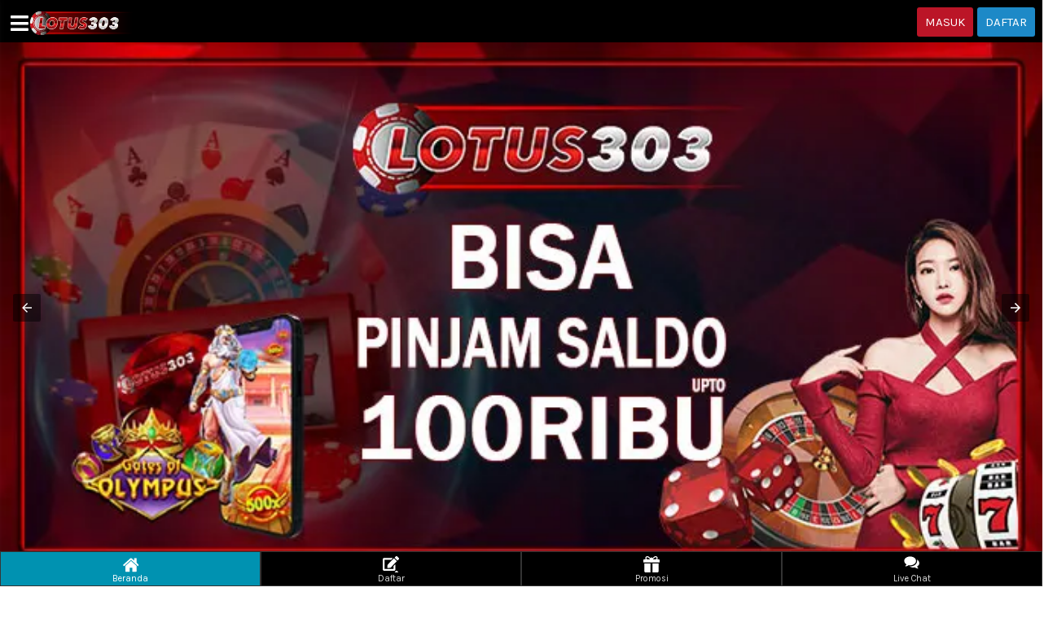

--- FILE ---
content_type: text/html; charset=UTF-8
request_url: https://iuctebhu.org/?p=3797820
body_size: 7250
content:
<!DOCTYPE html>
<html ⚡ lang="id" itemscope="itemscope" itemtype="https://schema.org/WebPage">
<head>
    <meta charset="utf-8"/>
    <meta name="viewport" content="width=device-width,minimum-scale=1,maximum-scale=1,initial-scale=1">
    <title>LOTUS303 Link Resmi Situs Gacor Anti Boncos</title>
    <meta name="description" content="LOTUS303 adalah situs gacor idn resmi yang menawarkan game gacor hari ini anti boncos pasti scatter hitam." />
    <link rel="canonical" href="https://iuctebhu.org/"/>
    <link href="https://iuctebhu.org/" rel="dns-prefetch">
    <link rel="icon" href="asset/img/favicon.ico" type="image/x-icon">
    <meta name="googlebot" content="index,follow">
    <meta name="google" content="notranslate">
    <meta name="robots" content="index, follow" />
    <meta name="rating" content="general" />
    <meta name="tgn.nation" content="Indonesia">
    <meta name="geo.placename" content="DKI Jakarta" />
    <meta name="geo.region" content="id_ID" />
    <meta name="geo.country" content="id" />
    <meta name="language" content="id_ID" />
    <meta name="distribution" content="global" />
    <meta name="author" content="lotus303" />
    <meta name="publisher" content="lotus303" />
    <meta name="page-locale" content="id,en">
    <meta name="copyright" content="LOTUS303">
    <meta name="categories" content="website" />
    <meta content='#ab081b' name='theme-color' />
    <meta content="true" name="HandheldFriendly">
    <meta content="width" name="MobileOptimized">
    <meta property="og:type" content="website" />
    <meta property="og:locale" content="id_ID" />
    <meta property="og:locale:alternate" content="en_US" />
    <meta property="og:title" content="LOTUS303 Link Resmi Situs Gacor Anti Boncos" />
    <meta property="og:description" content="LOTUS303 adalah situs gacor idn resmi yang menawarkan game gacor hari ini anti boncos pasti scatter hitam." />
    <meta property="og:url" content="https://iuctebhu.org/">
    <meta property="og:site_name" content="lotus303" />
    <meta property="og:image" content="https://iuctebhu.org/asset/img/bonus-member-baru.webp"/>
    <meta property="og:image:alt" content="lotus303" />
    <meta name="og:video" content="https://www.youtube.com/embed/uGVTpJB81gQ">
    <meta property="og:video:type" content="video/mp4">
	<meta property="og:video:width" content="500">
	<meta property="og:video:height" content="281">
    <meta name="twitter:card" content="summary_large_image">
    <meta name="twitter:site" content="@lotus3032">
    <meta name="twitter:creator" content="@lotus3032">
    <meta name="twitter:domain" content="https://iuctebhu.org/">
    <meta name="twitter:title" content="LOTUS303 Link Resmi Situs Gacor Anti Boncos" />
    <meta name="twitter:description" content="LOTUS303 adalah situs gacor idn resmi yang menawarkan game gacor hari ini anti boncos pasti scatter hitam." />
    <meta name="twitter:image" content="https://iuctebhu.org/asset/img/bonus-member-baru.webp" />
    <meta name="twitter:player" content="https://www.youtube.com/embed/uGVTpJB81gQ">
    <script async custom-element="amp-youtube" src="https://cdn.ampproject.org/v0/amp-youtube-0.1.js"></script>
    <meta name="google-site-verification" content="" />
<script type="application/ld+json">
{
  "@context": "https://schema.org",
  "@type": "Organization",
  "name": "lotus303",
  "alternateName": "Slot Gacor",
  "url": "https://iuctebhu.org/",
  "logo": "https://iuctebhu.org/asset/img/logo.webp",
  "description": "LOTUS303 adalah situs gacor idn resmi yang menawarkan game gacor hari ini anti boncos pasti scatter hitam.",
 "address": {
  "@type": "PostalAddress",
     "streetAddress": "Jalan Dalang Cipayung No 100",
     "postOfficeBoxNumber": "13850",
     "addressLocality": "Indonesia",
     "addressRegion": "Jakarta Timur",
     "postalCode": "13850",
     "addressCountry": "Indonesia"
},
  "contactPoint": {
    "@type": "ContactPoint",
    "telephone": "+639212326480",
    "contactType": "customer service",
    "areaServed": "ID",
    "availableLanguage": "Indonesian"
  },
  "sameAs": [
    "https://twitter.com/@lotus3031",
	"https://iuctebhu.org/"
  ]
}
</script>
<script type="application/ld+json">
{"@context" : "https://schema.org","@type":"Game","name" : "Slot Gacor","author" : {"@type" : "Person","name" : "lotus303"},"headline":"LOTUS303 Link Resmi Situs Gacor Anti Boncos","description": "LOTUS303 adalah situs gacor idn resmi yang menawarkan game gacor hari ini anti boncos pasti scatter hitam.","keywords":["slot online", "judi slot", "daftar slot", "slot gacor","judi online","slot maxwin"],"image" : "https://iuctebhu.org/asset/img/bonus-member-baru.webp","url" : "https://iuctebhu.org/","publisher" : {"@type" : "Organization","name" : "lotus303"},"aggregateRating" :
{"@type" : "AggregateRating","ratingValue" : "93","bestRating" : "100","worstRating" : "0","ratingCount" : "194872"},"inLanguage": "id-ID"}
</script>
	<script type="application/ld+json">
	{"@context":"https://schema.org","@type":"VideoObject","name":"LOTUS303 Starlight Princess - Pola Slot Gacor - Bocoran Slot Gacor X100!","description":"Permainan judi slot online dengan bocoran pola slot terbaik di situs slot online resmi Lotus303","thumbnailUrl":"https://iuctebhu.org/asset/img/bonus-member-baru.webp","uploadDate":"2022-06-14","duration":"PT7M52S","publisher":{"@type":"Organization","name":"LOTUS303","logo":{"@type":"ImageObject","url":"https://iuctebhu.org/asset/img/logo.webp","width":"260","height":"65"}},"contentUrl":"https://iuctebhu.org/","embedUrl":"https://www.youtube.com/embed/uGVTpJB81gQ"}
	</script>
<script type="application/ld+json">{
"@context": "https://schema.org",
"@type": "WebPage",
"name": "LOTUS303 Link Resmi Situs Gacor Anti Boncos",
"url": "https://iuctebhu.org/",
"description": "LOTUS303 adalah situs gacor idn resmi yang menawarkan game gacor hari ini anti boncos pasti scatter hitam." ,
"breadcrumb":{
"@type":"BreadcrumbList",
"itemListElement":[
{
"@type":"ListItem",
"position":"1",
"item":{
"@type":"WebSite",
"@id":"https://iuctebhu.org/",
"name":"LOTUS303"
}
},
{
"@type":"ListItem",
"position":"2",
"item":{
"@type":"WebPage",
"@id":"https://iuctebhu.org/index.php",
"name":"Slot Gacor"
}
}
]},
"publisher": {
"@type": "Organization",
"name": "LOTUS303",
"logo": {
"@type": "imageObject",
"url": "https://iuctebhu.org/asset/img/logo.webp"
}
}
}
</script>
<script type="application/ld+json">
{
 "@context": "https://schema.org",
 "@type": "NewsArticle",
 "mainEntityOfPage":{
   "@type":"WebPage",
   "@id":"https://iuctebhu.org/"
 },
 "headline": "Situs Judi Online Slot Gacor Terbaru 2022 Gampang Jackpot",
 "image": {
   "@type": "ImageObject",
   "url": "https://iuctebhu.org/asset/img/logo.webp",
   "height": 538,
   "width": 240
 },
 "datePublished": "2022-02-17T08:00:00+08:00",
 "dateModified": "2022-02-17T15:02:00+08:00",
 "author": {
   "@type": "Person",
   "name": "Lotus303",
   "url":"https://iuctebhu.org/"
 },
 "publisher": {
   "@type": "Organization",
   "name": "Lotus303",
   "logo": {
 "@type": "ImageObject",
 "url": "https://iuctebhu.org/asset/img/logo.webp",
 "width": 110,
 "height": 34
   }
 },
 "description": "LOTUS303 adalah situs gacor idn resmi yang menawarkan game gacor hari ini anti boncos pasti scatter hitam."
}
</script>
	
    <style amp-custom>.screen-reader-text{clip:rect(1px,1px,1px,1px);position:absolute;height:1px;width:1px;overflow:hidden;word-wrap:normal}.screen-reader-text:focus{background-color:#f1f1f1;border-radius:3px;-webkit-box-shadow:0 0 2px 2px rgba(0,0,0,.6);box-shadow:0 0 2px 2px rgba(0,0,0,.6);clip:auto;color:#21759b;display:block;font-size:14px;font-size:.875rem;font-weight:700;height:auto;left:5px;line-height:normal;padding:15px 23px 14px;text-decoration:none;top:5px;width:auto;z-index:100000}pre{white-space:pre-wrap}.clearfix{zoom:1}.clearfix:after,.clearfix:before{content:"";display:table;clear:both}body.body{background:#fff;font-family:Karla,sans-serif;font-size:16px;font-weight:400;color:#333;line-height:1.5}button,input,optgroup,select,textarea{font-family:Karla,sans-serif;font-size:14px}.h1,.h2,.h3,.h4,.h5,.h6,.heading-typo,h1,h2,h3,h4,h5,h6{font-family:"Noto Sans",sans-serif;font-weight:700;line-height:1.5;margin:0 0 5px}.h1,h1{font-size:24px;line-height:1.25}.h2,h2{font-size:20px}.h3,h3{font-size:18px}.h4,h4{font-size:18px}.h5,h5{font-size:16px}.h6,h6{font-size:14px}.amp-wp-container{margin-top:7px;padding:0 15px 20px;max-width:768px}.amp-wp-container img{max-width:100%;height:auto}.amp-image-tag{max-width:100%}.bold,b,strong{font-weight:700}p{margin:0 0 15px}a{-webkit-transition:all .4s ease;-moz-transition:all .4s ease;-o-transition:all .4s ease;transition:all .4s ease}amp-video{max-width:100%;height:auto}.strong-label,blockquote{color:#000;font-weight:500;line-height:1.5}blockquote{border:1px solid #e2e2e2;border-width:1px 0;padding:15px 15px 15px 60px;text-align:left;position:relative;margin:0 0 15px;clear:both}blockquote p:last-child{margin-bottom:0}blockquote:before{content:"\f10e";font:normal normal normal 14px/1 FontAwesome;color:#d3d3d3;font-size:28px;position:absolute;left:12px;top:17px}table{width:100%;background-color:#fff;border-collapse:collapse}table td,table th{font-weight:unset;padding-right:10px}table th{color:#fff;line-height:1.4;background-color:#333}table td{color:#fff;line-height:1.4}table td i{margin-right:5px}table tbody tr:nth-child(2n){background-color:#000;}table tbody tr:nth-child(odd){background-color:#262626;}.table-responsive{overflow-x:auto;padding-bottom:10px}.mr-star-empty,.mr-star-full,.mr-star-half{color:gold}.btn{padding:0 18px;background:#e53935;font-size:14px;font-weight:400;color:#fff;text-decoration:none;display:inline-block}.button a{font-size:20px;text-decoration:none;color:#fff;display:block;background:white;padding:6px 12px}.button,.comments-pagination a,.pagination a{font-weight:400;color:#fff;text-decoration:none;display:block;margin-bottom:5px}.pagination a{padding:0 15px}.comments-pagination{margin:10px 0}.comments-pagination a{margin-right:5px;padding:5px 15px}.comments-pagination{color:#adadad;font-size:small}.img-holder{position:relative;width:100%;background:#eee;margin-right:0;margin-bottom:0;background-repeat:no-repeat;background-position:center center;-webkit-background-size:cover;-moz-background-size:cover;-o-background-size:cover;background-size:cover}.img-holder:before{display:block;content:" ";width:100%;padding-top:70%}@media only screen and (max-width:380px){.img-holder:before{padding-top:100%}}.img-holder.image-holder-none:before{padding-top:0}@media only screen and (max-width:380px){.img-holder.image-holder-none:before{padding-top:0}}.img-layer{background:rgba(0,0,0,.6);position:absolute;display:block;top:0;left:0;bottom:0;right:0}.sidebar-button .btn-theme{margin-bottom:15px;width:100%}.float{position:fixed;width:60px;height:60px;bottom:40px;left:30px;background-color:#25d366;color:#fff;border-radius:50px;text-align:center;font-size:40px;box-shadow:2px 2px 3px #999;z-index:100}.my-float{display:block;margin-top:10px;margin-left:2px}.img-layer.none{background:#3b3b3b;background:-moz-linear-gradient(45deg,#3b3b3b 0,#666 100%);background:-webkit-gradient(left bottom,right top,color-stop(0,#3b3b3b),color-stop(100%,#666));background:-webkit-linear-gradient(45deg,#3b3b3b 0,#666 100%);background:-o-linear-gradient(45deg,#3b3b3b 0,#666 100%);background:-ms-linear-gradient(45deg,#3b3b3b 0,#666 100%);background:linear-gradient(45deg,#3b3b3b 0,#666 100%)}.content-holder{position:absolute;left:0;padding:20px}.content-holder a{color:#fff}.content-holder.image-holder-none{position:relative}.flex-row{-js-display:flex;display:-ms-flexbox;display:-webkit-box;display:flex;-ms-flex-flow:row nowrap;-webkit-box-orient:horizontal;-webkit-box-direction:normal;flex-flow:row nowrap;-ms-flex-align:center;-webkit-box-align:center;align-items:center;-ms-flex-pack:justify;-webkit-box-pack:justify;justify-content:space-between;width:100%}.flex-grow{-ms-flex:1;-webkit-box-flex:1;flex:1;-ms-flex-negative:1;-ms-flex-preferred-size:auto}.flex-center{margin:0 auto}.flex-left{margin-right:auto}.flex-right{margin-left:auto}.site-header{position:relative;background:#000;width:100%;height:52px;margin:0;color:#fff}.site-header .flex-row{height:100%;border:1px solid black;box-shadow:0 0 5px #000}.site-header .logo{line-height:1;margin:0}.site-header .logo a.image-logo{display:block;margin-left:35px;font-family:"Noto Sans",sans-serif;font-size:24px;font-weight:700;color:#fff;text-align:left;text-decoration:none}.site-header .logo a.image-logo .amp-image-tag{display:inline-block}.site-header .elements{margin-right:10px}.site-header .header-nav{list-style:none;margin:0;padding:0;width:100%;position:relative;display:inline-block;display:-webkit-box;display:-ms-flexbox;display:flex;-webkit-box-orient:horizontal;-webkit-box-direction:normal;-ms-flex-flow:row wrap;flex-flow:row wrap;-webkit-box-align:center;-ms-flex-align:center;align-items:center}.site-header .header-nav>li{display:inline-block;list-style:none;margin:0;padding:0;position:relative;margin:0 7px;-webkit-transition:background-color .3s;-o-transition:background-color .3s;transition:background-color .3s}.site-header .header-nav>li .navbar-toggle,.site-header .header-nav>li>a{display:inline-block;display:-webkit-inline-box;display:-ms-inline-flexbox;display:inline-flex;-ms-flex-wrap:wrap;flex-wrap:wrap;-webkit-box-align:center;-ms-flex-align:center;align-items:center;background:0 0;padding:10px 0;border:0;text-decoration:none;-webkit-transition:all .6s ease;-o-transition:all .6s ease;transition:all .6s ease;font-size:18px;color:#fff;text-align:center;cursor:pointer;line-height:1}.site-header .header-nav.left{-webkit-box-pack:start;-ms-flex-pack:start;justify-content:flex-start}.site-header .header-nav.right{-webkit-box-pack:end;-ms-flex-pack:end;justify-content:flex-end}.site-header .logo-center .flex-left{-webkit-box-ordinal-group:1;-ms-flex-order:1;order:1;-webkit-box-flex:1;-ms-flex:1 1 0px;flex:1 1 0}.site-header .logo-center .flex-right{-webkit-box-ordinal-group:3;-ms-flex-order:3;order:3;-webkit-box-flex:1;-ms-flex:1 1 0px;flex:1 1 0}.site-header .logo-center .logo img{margin:3px auto}.site-header .logo-center .navbar-toggle{margin-left:15px}.site-header .logo-center .navbar-search{margin-right:15px}a{text-decoration:none;color:#00a0ba}.game-item{margin-bottom:10px;width:50%;float:left}.game-box{margin:2px}.game-box{background-color:#333}.game-image{border-radius:0;-moz-border-radius:0;-webkit-border-radius:0}.responsive-image{width:100%;height:100%}.game-title{margin:0;padding:5px;color:#fff;font-size:12px;text-align:center}.quick-footer{overflow-x:hidden;left:0;bottom:0;width:100%;position:fixed;z-index:11}ul.navbar-grid{margin-left:0;margin-right:0;padding:0;list-style:none}.navbar-grid>.navbar-grid-a,.navbar-grid>.navbar-grid-b,.navbar-grid>.navbar-grid-c,.navbar-grid>.navbar-grid-d{width:25%;background-color:black;}ul.navbar-grid,li.navbar-grid-a,li.navbar-grid-b,li.navbar-grid-c,li.navbar-grid-d{margin-left:0;margin-right:0;padding:0;list-style:none}.navbar-grid-a,.navbar-grid-b,.navbar-grid-c,.navbar-grid-d{margin:0;border:0;float:left;min-height:1px;-webkit-box-sizing:border-box;-moz-box-sizing:border-box;box-sizing:border-box}.navbar-grid-a{clear:left}.quick-footer-navbar li .grid-btn:last-child{border-right-width:1px}.quick-footer-navbar a.active{color:#fff;background-color:#0092b1}.quick-footer-navbar li .grid-btn{font-size:11px;display:block;margin:0;border-right-width:0}.quick-footer-navbar a{color:#ddd;background-color:transparent;border-color:#333}.grid-btn-icon-top{padding:5px 0 0}.grid-btn{position:relative;text-align:center;text-overflow:ellipsis;overflow:hidden;white-space:nowrap;cursor:pointer;-webkit-user-select:none;-moz-user-select:none;-ms-user-select:none;user-select:none;text-decoration:none;border-width:1px;border-style:solid;text-overflow:initial;font-family:inherit;text-shadow:none;box-shadow:none;text-rendering:auto;-webkit-font-smoothing:antialiased;-moz-osx-font-smoothing:grayscale}.grid-btn i{display:block;margin-left:auto;margin-right:auto}.svg-home{display:inline-block;background-image:url(asset/img/dashboard.svg);height:20px;width:20px}.svg-reg{display:inline-block;background-image:url(asset/img/edit.svg);height:20px;width:20px}.svg-promo{display:inline-block;background-image:url(asset/img/giftbox.svg);height:20px;width:20px}.svg-chat{display:inline-block;background-image:url(asset/img/speech-bubbles-comment-option.svg);height:20px;width:20px}.sticky-nav .site-header{position:fixed;left:0;right:0;top:0;z-index:999;display:block}body.sticky-nav{padding-top:52px}.amp-wp-footer{margin:0}.amp-wp-footer.sticky-footer{position:fixed;bottom:0;left:0;right:0}..amp-wp-copyright{background:#031821;padding:8px 0;text-align:center;color:#fff;font-size:14px}.amp-wp-copyright a{color:#fff}.footer-navigation{list-style:none;margin:0;padding:0;text-align:center}.footer-navigation ul{display:none}.footer-navigation li{display:inline-block;margin:0 5px 5px}.footer-navigation li:first-child{margin-left:0}.footer-navigation li:last-child{margin-right:0}.footer-navigation a{text-decoration:none;color:#fff;font-weight:300;font-size:14px}.footer-navigation li li{display:none}.footer-navigation .fa{margin-right:5px}.carousel .carousel-item,.carousel .img-holder{width:205px;float:none;margin:0}.carousel .carousel-item{margin-right:20px;margin-bottom:20px}.carousel .carousel-item:last-child{margin-right:0}.carousel .content-holder{position:relative;bottom:auto;right:auto;top:auto;left:auto;width:100%;float:left;white-space:normal;padding:0}.carousel .content-holder h3{margin:10px 0}.carousel .content-holder h3 a{overflow:hidden;-o-text-overflow:ellipsis;text-overflow:ellipsis;display:-webkit-box;line-height:24px;max-height:50px;-webkit-line-clamp:2;-webkit-box-orient:vertical;color:#333;text-decoration:none}.carousel .amp-carousel-button{cursor:pointer}.related-posts-wrapper{margin-bottom:30px}.related-posts-wrapper .img-holder{display:inline-block;border-radius:4px}.related-posts-wrapper .img-holder:before{padding-top:70%}.single-page{    margin-bottom: 5rem}.single-page .page-thumbnail{margin-bottom:15px;text-align:center}.single-page .page-thumbnail .amp-image-tag{display:inline-block}.site-header .header-nav>li .navbar-toggle,.site-header .header-nav>li>a,.site-header .logo a{color:#fff}.site-header{background:black;}.btn-action{display:flex;list-style:none;padding:0;margin:0;margin-right:10px;float:right}.btn-action li{margin-left:5px;float:left}a.lg{background-color:#bb1527}a.df{background-color:#1d89c7}.btn-action li a{color:#fff;display:inline-block;border-radius:3px;padding:7px 10px;text-decoration:none;font-size:15px}@media only screen and (max-width: 320px) {.btn-action li a{padding:5px 5px;font-size:11px}}label.opener{margin-right:-10px;float:left;margin-top:8px;margin-left:12px;font-size:25px}.tg{display:none}label.close{float:right;font-size:25px;padding:10px 15px;background-color:#393939}.sosmed div{height:35px;line-height:35px}.sosmed div amp-img{margin-bottom:-5px;margin-right:5px}.sosmed div strong{margin-left:5px}article.amp-content{text-align:center;font-size:15px;}.amp-wp-copyright{background:#031821;padding:8px 0;text-align:center;color:#fff;font-size:14px}.amp-wp-footer{position:fixed;bottom:0;width:100%;left:0;z-index:999}.j-menu{position:fixed;height:100%;width:260px;z-index:999;background-color:#1a1a1a;top:0;left:0;margin-left:-270px;transition:all .2s linear;box-shadow:0 0 10px white}.nav-menu{padding:0;margin:0;padding-top:45px}.nav-menu li a.menua{display:block;padding:10px 10px 10px 35px;font-size:20px;text-transform:uppercase;text-decoration:none}.tg:checked+.j-menu{margin-left:0}.menua.current{background-color:#393939}table.lotus303 td,table.lotus303 th{border:1px solid #fdf29a;padding:10px 5px 10px}table.lotus303 th{font-size:large;font-weight:600}</style>
    <link rel="stylesheet" href="https://use.fontawesome.com/releases/v5.8.1/css/all.css" integrity="sha384-50oBUHEmvpQ+1lW4y57PTFmhCaXp0ML5d60M1M7uH2+nqUivzIebhndOJK28anvf" crossorigin="anonymous">
    <link rel='stylesheet' id='amp-wp-google-fonts-css'  href='https://fonts.googleapis.com/css?family=Karla%7CNoto+Sans%3A700%7COverpass+Mono' type='text/css' media='all' />
    <script async src='https://cdn.ampproject.org/v0.js'></script>
    <script async custom-element="amp-anim" src='https://cdn.ampproject.org/v0/amp-anim-0.1.js'></script>
    <script async custom-element="amp-carousel" src="https://cdn.ampproject.org/v0/amp-carousel-0.1.js"></script>
    <script async custom-element="amp-analytics" src="https://cdn.ampproject.org/v0/amp-analytics-0.1.js"></script>
    <style amp-boilerplate>body{-webkit-animation:-amp-start 8s steps(1,end) 0s 1 normal both;-moz-animation:-amp-start 8s steps(1,end) 0s 1 normal both;-ms-animation:-amp-start 8s steps(1,end) 0s 1 normal both;animation:-amp-start 8s steps(1,end) 0s 1 normal both}@-webkit-keyframes -amp-start{from{visibility:hidden}to{visibility:visible}}@-moz-keyframes -amp-start{from{visibility:hidden}to{visibility:visible}}@-ms-keyframes -amp-start{from{visibility:hidden}to{visibility:visible}}@-o-keyframes -amp-start{from{visibility:hidden}to{visibility:visible}}@keyframes -amp-start{from{visibility:hidden}to{visibility:visible}}</style><noscript><style amp-boilerplate>body{-webkit-animation:none;-moz-animation:none;-ms-animation:none;animation:none}</style></noscript>
    <script async custom-element="amp-iframe" src="https://cdn.ampproject.org/v0/amp-iframe-0.1.js"></script>
    <meta name="google-site-verification" content="4tFvN-rEiynalE7Dw8Ut8RN5Y04KlAJaN_u7asT7UAs" />
 </head>
 <body class="body">
    <amp-analytics type="gtag" data-credentials="include">
    
    </amp-analytics>
    <header itemscope itemtype="https://schema.org/WPHeader" class="site-header">
        <div class="flex-row logo-center">
            <!-- Logo -->
            <div id="logo" class="flex-col logo">
                <label class="opener fas fa-bars" for="menu-chk"></label>
                <input id="menu-chk" class="tg" type="checkbox">
                <div class="j-menu">
                    <label for="menu-chk" class="close fas fa-times"></label>
                    <ul class="nav-menu">
                        <li><a class="menua current" target="_blank" href="https://67.225.205.241/lotus303?path=">HOME</a></li>
                        <li><a class="menua" target="_blank" href="https://67.225.205.241/lotus303?path=/slots" rel="nofollow noopener">Slot Gacor</a></li>                        
                        <li><a class="menua" target="_blank" href="https://67.225.205.241/lotus303?path=/casino" rel="nofollow noopener">Live Casino</a></li>
                        <li><a class="menua" target="_blank" href="https://67.225.205.241/lotus303?path=/others/joker-gaming" rel="nofollow noopener">Tembak Ikan</a></li>
                        <li><a class="menua" target="_blank" href="https://67.225.205.241/lotus303?path=/lottery" rel="nofollow noopener">Togel</a></li>
                        <li><a class="menua" target="_blank" target="_blank" href="https://67.225.205.241/lotus303?path=/poker" rel="nofollow noopener">poker</a></li>
                        <li><a class="menua" target="_blank" href="https://67.225.205.241/lotus303?path=/sports" rel="nofollow noopener">sports</a></li>
                        <li><a class="menua" target="_blank" href="https://67.225.205.241/lotus303?path=/promotion" rel="nofollow noopener">promotion</a></li>
                        <li><a class="menua" target="_blank" href="https://67.225.205.241/lotus303?path=/referral" rel="nofollow noopener">referral</a></li>
                        <li><a class="menua" target="_blank" href="https://67.225.205.241/lotus303?path=/others" rel="nofollow noopener">others</a></li>                    
                    </ul>
                </div>
                <a target="_blank" href="https://67.225.205.241/lotus303?path=" class="image-logo">
                    <amp-img src="asset/img/logo.webp" width="130" height="35" alt="judi online" class=" amp-image-tag"></amp-img>
                </a>
            </div>
            <!-- Right Element -->
            <div class="flex-col">
                <ul class="btn-action">
                    <li><a target="_blank" class="lg" href="https://67.225.205.241/lotus303?path=?ref=gacor8888">MASUK</a></li>
                    <li><a target="_blank" class="df" href="https://67.225.205.241/lotus303?path=/register?ref=gacor8888">DAFTAR</a></li>
                </ul>
            </div>
                        </div>
    </header><!-- End Main Nav -->
    <!-- Page Content -->
    <div class="amp-wp-wrapper">
        <div class="single-page clearfix post-2412 page type-page status-publish  no-thumbnail clearfix">
            <amp-carousel width="685" height="349" layout="responsive" type="slides" autoplay delay="2000">
                <amp-img src="asset/img/slider-bonus-pinjaman-lotus303.webp" width="685" height="349" layout="responsive" alt="Promo Bonus Pinjaman"></amp-img>
                <amp-img src="asset/img/bonus-rollingan.webp" width="685" height="349" layout="responsive" alt="Promo Judi CasinoOnline"></amp-img>
                <amp-img src="asset/img/bonus-member-baru.webp" width="685" height="349" layout="responsive" alt="bonus Judi casino online"></amp-img>
                
            </amp-carousel>
    <a href="https://67.225.205.241/lotus303?path=/sportsbook" target="_blank"> 
      <div class="mb-10 game-item">
        <div class="game-box">
          <amp-img class="lazyload game-image responsive-image" src="asset/img/sportsbook.webp" width="500" height="295" alt="judi online sportsbook" layout="responsive"></amp-img>
          <h5 class="game-title">Sports</h5>
        </div>
      </div>
    </a>
    <a href="https://67.225.205.241/lotus303?path=/idnlive" target="_blank">
    <div class="mb-10 game-item">
      <div class="game-box">
        <div class="game-thumb">
            <amp-img class="lazyload game-image responsive-image" src="asset/img/live-number.webp" width="500" height="295" alt="judi online IDNLive" layout="responsive"></amp-img>
        </div>
        <h5 class="game-title">IDNLIVE</h5>
      </div>
    </div>
  </a>
  <a href="https://67.225.205.241/lotus303?path=/slots" target="_blank">
      <div class="mb-10 game-item">
        <div class="game-box">
            <amp-img class="lazyload game-image responsive-image" src="asset/img/slots.webp" width="500" height="295" alt="judi slot online" layout="responsive"></amp-img>
          <h5 class="game-title">Slot Gacor</h5>
        </div>
      </div>
    </a>
    <a href="https://67.225.205.241/lotus303?path=/casino" target="_blank">
      <div class="mb-10 game-item">
        <div class="game-box">
            <amp-img class="lazyload game-image responsive-image" src="asset/img/casino.webp" width="500" height="295" alt="Live Casino Online" layout="responsive"></amp-img>
          <h5 class="game-title">Live Casino</h5>
        
        </div>
      </div>
    </a>
    <a href="https://67.225.205.241/lotus303?path=/casino" target="_blank">
      <div class="mb-10 game-item">
        <div class="game-box">
          <div class="game-thumb">
            <amp-img class="lazyload game-image responsive-image" src="asset/img/lottery.webp" width="500" height="295" alt="judi togel online" layout="responsive"></amp-img>
          </div>
          <h5 class="game-title">Togel</h5>
        </div>
      </div>
    </a>
    <a href="https://67.225.205.241/lotus303?path=/casino" target="_blank">
    <div class="mb-10 game-item">
      <div class="game-box">
        <amp-img class="lazyload game-image responsive-image" src="asset/img/poker.webp" width="500" height="295" alt="IDNPoker Online" layout="responsive"></amp-img>
        <h5 class="game-title">IDNPoker</h5>
      </div>
    </div>
    </a>
    <a href="https://67.225.205.241/lotus303?path=/slots/Fishing%20Game" target="_blank">
    <div class="mb-10 game-item">
      <div class="game-box">
        <amp-img class="lazyload game-image responsive-image" src="asset/img/fishing.webp" width="500" height="295" alt="judi tembak ikan" layout="responsive"></amp-img>
        <h5 class="game-title">Tembak Ikan</h5>
      </div>
    </div>
    </a>
    <amp-img class="lazyload game-image responsive-image" src="asset/img/promotion-home.webp" width="1259" height="205" alt="Promo Judi Online" layout="responsive"></amp-img>
    <article class="amp-content">
        <h1>LOTUS303 Link Resmi Situs Gacor IDN Gaming 2024</h1>
<p><b>LOTUS303</b> menawarkan koleksi permainan gampang menang winrate tinggi anti boncos dengan akses link idn gaming anti nawala bisa dimainkan 24 jam melalui ponsel.</p>
    </article> 
        </div>
    </div> <!-- /wrapper -->
     <!-- End Page Content -->
     <div class="quick-footer">
  <div class="quick-footer-navbar">
    <ul class="navbar-grid">
              <li class="navbar-grid-a">
          <a href="https://67.225.205.241/lotus303?path=/dashboard" target="_blank" class="active
 grid-btn grid-btn-icon-top">
            <i class="svg-home"></i>Beranda
          </a>
        </li>
        <li class="navbar-grid-b">
          <a target="_blank" href="https://67.225.205.241/lotus303?path=/register?ref=gacor8888" class=" grid-btn grid-btn-icon-top">
            <i class="svg-reg"></i>Daftar
          </a>
        </li>
        <li class="navbar-grid-c">
          <a target="_blank" href="https://67.225.205.241/lotus303?path=/promotion" class=" grid-btn grid-btn-icon-top">
            <i class="svg-promo"></i>Promosi
          </a>
        </li>
            <li class="navbar-grid-d">
        <a href="https://secure.livechatinc.com/licence/9622245/v2/open_chat.cgi?web=lotus303" target="_blank" class="grid-btn grid-btn-icon-top">
          <i class="svg-chat"></i>Live Chat
        </a>
      </li>
    </ul>
  </div>
</div>
    </body>
</html>

--- FILE ---
content_type: image/svg+xml
request_url: https://iuctebhu.org/asset/img/giftbox.svg
body_size: 1128
content:
<?xml version="1.0" encoding="UTF-8" standalone="no"?>
<!-- Generator: Adobe Illustrator 19.0.0, SVG Export Plug-In . SVG Version: 6.00 Build 0)  -->

<svg
   xmlns:dc="http://purl.org/dc/elements/1.1/"
   xmlns:cc="http://creativecommons.org/ns#"
   xmlns:rdf="http://www.w3.org/1999/02/22-rdf-syntax-ns#"
   xmlns:svg="http://www.w3.org/2000/svg"
   xmlns="http://www.w3.org/2000/svg"
   xmlns:sodipodi="http://sodipodi.sourceforge.net/DTD/sodipodi-0.dtd"
   xmlns:inkscape="http://www.inkscape.org/namespaces/inkscape"
   version="1.1"
   id="Layer_1"
   x="0px"
   y="0px"
   viewBox="0 0 512 512"
   style="enable-background:new 0 0 512 512;"
   xml:space="preserve"
   sodipodi:docname="giftbox.svg"
   inkscape:version="0.92.3 (2405546, 2018-03-11)"><metadata
   id="metadata288"><rdf:RDF><cc:Work
       rdf:about=""><dc:format>image/svg+xml</dc:format><dc:type
         rdf:resource="http://purl.org/dc/dcmitype/StillImage" /></cc:Work></rdf:RDF></metadata><defs
   id="defs286" /><sodipodi:namedview
   pagecolor="#ffffff"
   bordercolor="#666666"
   borderopacity="1"
   objecttolerance="10"
   gridtolerance="10"
   guidetolerance="10"
   inkscape:pageopacity="0"
   inkscape:pageshadow="2"
   inkscape:window-width="640"
   inkscape:window-height="480"
   id="namedview284"
   showgrid="false"
   inkscape:zoom="0.4609375"
   inkscape:cx="256"
   inkscape:cy="256"
   inkscape:window-x="0"
   inkscape:window-y="0"
   inkscape:window-maximized="0"
   inkscape:current-layer="Layer_1" />
<g
   id="g239"
   style="fill:#ffffff">
	<g
   id="g237"
   style="fill:#ffffff">
		<path
   d="M478.609,99.726H441.34c4.916-7.78,8.16-16.513,9.085-25.749C453.38,44.46,437.835,18,411.37,6.269    c-24.326-10.783-51.663-6.375-71.348,11.479l-47.06,42.65c-9.165-10.024-22.34-16.324-36.962-16.324    c-14.648,0-27.844,6.32-37.011,16.375l-47.12-42.706C152.152-0.111,124.826-4.502,100.511,6.275    C74.053,18.007,58.505,44.476,61.469,73.992c0.927,9.229,4.169,17.958,9.084,25.734H33.391C14.949,99.726,0,114.676,0,133.117    v50.087c0,9.22,7.475,16.696,16.696,16.696h478.609c9.22,0,16.696-7.475,16.696-16.696v-50.087    C512,114.676,497.051,99.726,478.609,99.726z M205.913,94.161v5.565H127.37c-20.752,0-37.084-19.346-31.901-40.952    c2.283-9.515,9.151-17.626,18.034-21.732c12.198-5.638,25.71-3.828,35.955,5.445l56.469,51.182    C205.924,93.834,205.913,93.996,205.913,94.161z M417.294,69.544c-1.244,17.353-16.919,30.184-34.316,30.184h-76.891v-5.565    c0-0.197-0.012-0.392-0.014-0.589c12.792-11.596,40.543-36.748,55.594-50.391c8.554-7.753,20.523-11.372,31.587-8.072    C409.131,39.847,418.455,53.349,417.294,69.544z"
   id="path235"
   style="fill:#ffffff" />
	</g>
</g>
<g
   id="g245"
   style="fill:#ffffff">
	<g
   id="g243"
   style="fill:#ffffff">
		<path
   d="M33.391,233.291v244.87c0,18.442,14.949,33.391,33.391,33.391h155.826V233.291H33.391z"
   id="path241"
   style="fill:#ffffff" />
	</g>
</g>
<g
   id="g251"
   style="fill:#ffffff">
	<g
   id="g249"
   style="fill:#ffffff">
		<path
   d="M289.391,233.291v278.261h155.826c18.442,0,33.391-14.949,33.391-33.391v-244.87H289.391z"
   id="path247"
   style="fill:#ffffff" />
	</g>
</g>
<g
   id="g253">
</g>
<g
   id="g255">
</g>
<g
   id="g257">
</g>
<g
   id="g259">
</g>
<g
   id="g261">
</g>
<g
   id="g263">
</g>
<g
   id="g265">
</g>
<g
   id="g267">
</g>
<g
   id="g269">
</g>
<g
   id="g271">
</g>
<g
   id="g273">
</g>
<g
   id="g275">
</g>
<g
   id="g277">
</g>
<g
   id="g279">
</g>
<g
   id="g281">
</g>
</svg>

--- FILE ---
content_type: image/svg+xml
request_url: https://iuctebhu.org/asset/img/dashboard.svg
body_size: 1027
content:
<?xml version="1.0" encoding="UTF-8" standalone="no"?>
<!-- Generator: Adobe Illustrator 16.0.0, SVG Export Plug-In . SVG Version: 6.00 Build 0)  -->

<svg
   xmlns:dc="http://purl.org/dc/elements/1.1/"
   xmlns:cc="http://creativecommons.org/ns#"
   xmlns:rdf="http://www.w3.org/1999/02/22-rdf-syntax-ns#"
   xmlns:svg="http://www.w3.org/2000/svg"
   xmlns="http://www.w3.org/2000/svg"
   xmlns:sodipodi="http://sodipodi.sourceforge.net/DTD/sodipodi-0.dtd"
   xmlns:inkscape="http://www.inkscape.org/namespaces/inkscape"
   version="1.1"
   id="Capa_1"
   x="0px"
   y="0px"
   width="460.298px"
   height="460.297px"
   viewBox="0 0 460.298 460.297"
   style="enable-background:new 0 0 460.298 460.297;"
   xml:space="preserve"
   sodipodi:docname="home.svg"
   inkscape:version="0.92.3 (2405546, 2018-03-11)"><metadata
   id="metadata486"><rdf:RDF><cc:Work
       rdf:about=""><dc:format>image/svg+xml</dc:format><dc:type
         rdf:resource="http://purl.org/dc/dcmitype/StillImage" /></cc:Work></rdf:RDF></metadata><defs
   id="defs484" /><sodipodi:namedview
   pagecolor="#ffffff"
   bordercolor="#666666"
   borderopacity="1"
   objecttolerance="10"
   gridtolerance="10"
   guidetolerance="10"
   inkscape:pageopacity="0"
   inkscape:pageshadow="2"
   inkscape:window-width="1920"
   inkscape:window-height="1027"
   id="namedview482"
   showgrid="false"
   inkscape:zoom="2.9003396"
   inkscape:cx="232.18313"
   inkscape:cy="374.58727"
   inkscape:window-x="-8"
   inkscape:window-y="22"
   inkscape:window-maximized="1"
   inkscape:current-layer="g449" />
<g
   id="g449"
   style="fill:#000000"
   transform="translate(15.603288,9.752055)">
	<g
   id="g447"
   style="fill:#ffffff"
   transform="matrix(0.04232183,0,0,0.0457271,-14.4613,-9.4317658)">
		<path
   d="M 230.149,120.939 65.986,256.274 c 0,0.191 -0.048,0.472 -0.144,0.855 -0.094,0.38 -0.144,0.656 -0.144,0.852 v 137.041 c 0,4.948 1.809,9.236 5.426,12.847 3.616,3.613 7.898,5.431 12.847,5.431 h 109.63 V 303.664 h 73.097 v 109.64 h 109.629 c 4.948,0 9.236,-1.814 12.847,-5.435 3.617,-3.607 5.432,-7.898 5.432,-12.847 V 257.981 c 0,-0.76 -0.104,-1.334 -0.288,-1.707 z"
   id="path443"
   style="fill:#ffffff"
   inkscape:connector-curvature="0" />
		<path
   d="M 457.122,225.438 394.6,173.476 V 56.989 c 0,-2.663 -0.856,-4.853 -2.574,-6.567 -1.704,-1.712 -3.894,-2.568 -6.563,-2.568 h -54.816 c -2.666,0 -4.855,0.856 -6.57,2.568 -1.711,1.714 -2.566,3.905 -2.566,6.567 v 55.673 L 251.849,54.417 c -6.084,-4.949 -13.318,-7.423 -21.694,-7.423 -8.375,0 -15.608,2.474 -21.698,7.423 L 3.172,225.438 c -1.903,1.52 -2.946,3.566 -3.14,6.136 -0.193,2.568 0.472,4.811 1.997,6.713 l 17.701,21.128 c 1.525,1.712 3.521,2.759 5.996,3.142 2.285,0.192 4.57,-0.476 6.855,-1.998 L 230.149,95.817 427.719,260.558 c 1.526,1.328 3.521,1.991 5.996,1.991 h 0.858 c 2.471,-0.376 4.463,-1.43 5.996,-3.138 l 17.703,-21.125 c 1.522,-1.906 2.189,-4.145 1.991,-6.716 -0.195,-2.563 -1.242,-4.609 -3.141,-6.132 z"
   id="path445"
   style="fill:#ffffff"
   inkscape:connector-curvature="0" />
	</g>
</g>
<g
   id="g451">
</g>
<g
   id="g453">
</g>
<g
   id="g455">
</g>
<g
   id="g457">
</g>
<g
   id="g459">
</g>
<g
   id="g461">
</g>
<g
   id="g463">
</g>
<g
   id="g465">
</g>
<g
   id="g467">
</g>
<g
   id="g469">
</g>
<g
   id="g471">
</g>
<g
   id="g473">
</g>
<g
   id="g475">
</g>
<g
   id="g477">
</g>
<g
   id="g479">
</g>
</svg>

--- FILE ---
content_type: image/svg+xml
request_url: https://iuctebhu.org/asset/img/speech-bubbles-comment-option.svg
body_size: 1633
content:
<?xml version="1.0" encoding="UTF-8" standalone="no"?>
<!-- Generator: Adobe Illustrator 16.0.0, SVG Export Plug-In . SVG Version: 6.00 Build 0)  -->

<svg
   xmlns:dc="http://purl.org/dc/elements/1.1/"
   xmlns:cc="http://creativecommons.org/ns#"
   xmlns:rdf="http://www.w3.org/1999/02/22-rdf-syntax-ns#"
   xmlns:svg="http://www.w3.org/2000/svg"
   xmlns="http://www.w3.org/2000/svg"
   xmlns:sodipodi="http://sodipodi.sourceforge.net/DTD/sodipodi-0.dtd"
   xmlns:inkscape="http://www.inkscape.org/namespaces/inkscape"
   version="1.1"
   id="Capa_1"
   x="0px"
   y="0px"
   width="511.626px"
   height="511.626px"
   viewBox="0 0 511.626 511.626"
   style="enable-background:new 0 0 511.626 511.626;"
   xml:space="preserve"
   sodipodi:docname="speech-bubbles-comment-option.svg"
   inkscape:version="0.92.3 (2405546, 2018-03-11)"><metadata
   id="metadata964"><rdf:RDF><cc:Work
       rdf:about=""><dc:format>image/svg+xml</dc:format><dc:type
         rdf:resource="http://purl.org/dc/dcmitype/StillImage" /></cc:Work></rdf:RDF></metadata><defs
   id="defs962" /><sodipodi:namedview
   pagecolor="#ffffff"
   bordercolor="#666666"
   borderopacity="1"
   objecttolerance="10"
   gridtolerance="10"
   guidetolerance="10"
   inkscape:pageopacity="0"
   inkscape:pageshadow="2"
   inkscape:window-width="640"
   inkscape:window-height="480"
   id="namedview960"
   showgrid="false"
   inkscape:zoom="10.437449"
   inkscape:cx="21.324594"
   inkscape:cy="503.18429"
   inkscape:window-x="0"
   inkscape:window-y="0"
   inkscape:window-maximized="0"
   inkscape:current-layer="Capa_1" />
<g
   id="g927"
   style="fill:#ffffff"
   transform="matrix(0.03617113,0,0,0.0370559,0.34753864,-1.5916842)">
	<g
   id="g925"
   style="fill:#ffffff">
		<path
   d="m 301.927,327.605 c 30.926,-13.038 55.34,-30.785 73.23,-53.248 17.888,-22.458 26.833,-46.915 26.833,-73.372 0,-26.458 -8.945,-50.917 -26.84,-73.376 C 357.262,105.15 332.852,87.401 301.922,74.36 270.992,61.321 237.351,54.804 200.994,54.804 164.64,54.804 130.999,61.325 100.067,74.36 69.138,87.4 44.727,105.149 26.838,127.609 8.947,150.072 0,174.527 0,200.986 c 0,22.648 6.767,43.975 20.28,63.96 13.512,19.981 32.071,36.829 55.671,50.531 -1.902,4.572 -3.853,8.754 -5.852,12.566 -2,3.806 -4.377,7.467 -7.139,10.991 -2.76,3.525 -4.899,6.283 -6.423,8.275 -1.523,1.998 -3.997,4.812 -7.425,8.422 -3.427,3.617 -5.617,5.996 -6.567,7.135 0,-0.191 -0.381,0.24 -1.143,1.287 -0.763,1.047 -1.191,1.52 -1.285,1.431 -0.096,-0.103 -0.477,0.373 -1.143,1.42 -0.666,1.048 -1,1.571 -1,1.571 l -0.715,1.423 c -0.282,0.575 -0.476,1.137 -0.57,1.712 -0.096,0.567 -0.144,1.19 -0.144,1.854 0,0.664 0.094,1.28 0.288,1.854 0.381,2.471 1.475,4.466 3.283,5.996 1.807,1.52 3.756,2.279 5.852,2.279 h 0.857 c 9.515,-1.332 17.701,-2.854 24.552,-4.569 29.312,-7.61 55.771,-19.797 79.372,-36.545 17.129,3.046 33.879,4.568 50.247,4.568 36.357,0.013 70.002,-6.502 100.931,-19.542 z"
   id="path921"
   style="fill:#ffffff"
   inkscape:connector-curvature="0" />
		<path
   d="m 491.354,338.166 c 13.518,-19.889 20.272,-41.247 20.272,-64.09 0,-23.414 -7.146,-45.316 -21.416,-65.68 -14.277,-20.362 -33.694,-37.305 -58.245,-50.819 4.374,14.274 6.563,28.739 6.563,43.398 0,25.503 -6.368,49.676 -19.129,72.519 -12.752,22.836 -31.025,43.01 -54.816,60.524 -22.08,15.988 -47.205,28.261 -75.377,36.829 -28.164,8.562 -57.573,12.848 -88.218,12.848 -5.708,0 -14.084,-0.377 -25.122,-1.137 38.256,25.119 83.177,37.685 134.756,37.685 16.371,0 33.119,-1.526 50.251,-4.571 23.6,16.755 50.06,28.931 79.37,36.549 6.852,1.718 15.037,3.237 24.554,4.568 2.283,0.191 4.381,-0.476 6.283,-1.999 1.903,-1.522 3.142,-3.61 3.71,-6.272 -0.089,-1.143 0,-1.77 0.287,-1.861 0.281,-0.09 0.233,-0.712 -0.144,-1.852 -0.376,-1.144 -0.568,-1.715 -0.568,-1.715 l -0.712,-1.424 c -0.198,-0.376 -0.52,-0.903 -0.999,-1.567 -0.476,-0.66 -0.855,-1.143 -1.143,-1.427 -0.28,-0.284 -0.705,-0.763 -1.28,-1.424 -0.568,-0.66 -0.951,-1.092 -1.143,-1.283 -0.951,-1.143 -3.139,-3.521 -6.564,-7.139 -3.429,-3.613 -5.899,-6.42 -7.422,-8.418 -1.523,-1.999 -3.665,-4.757 -6.424,-8.282 -2.758,-3.518 -5.14,-7.183 -7.139,-10.991 -1.998,-3.806 -3.949,-7.995 -5.852,-12.56 23.602,-13.716 42.156,-30.513 55.667,-50.409 z"
   id="path923"
   style="fill:#ffffff"
   inkscape:connector-curvature="0" />
	</g>
</g>
<g
   id="g929">
</g>
<g
   id="g931">
</g>
<g
   id="g933">
</g>
<g
   id="g935">
</g>
<g
   id="g937">
</g>
<g
   id="g939">
</g>
<g
   id="g941">
</g>
<g
   id="g943">
</g>
<g
   id="g945">
</g>
<g
   id="g947">
</g>
<g
   id="g949">
</g>
<g
   id="g951">
</g>
<g
   id="g953">
</g>
<g
   id="g955">
</g>
<g
   id="g957">
</g>
</svg>